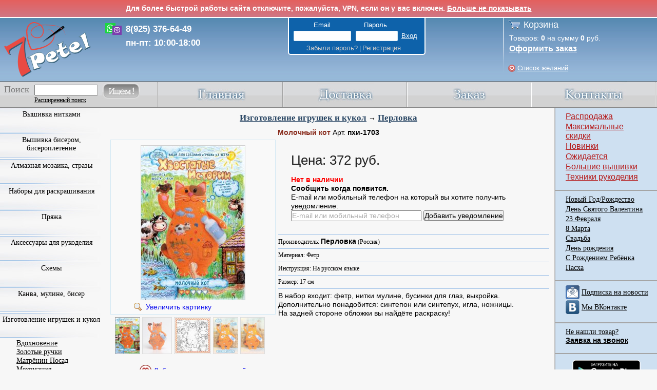

--- FILE ---
content_type: text/html; charset=UTF-8
request_url: https://www.7petel.ru/ajax/vpn_info.php?test=1
body_size: 542
content:
[base64]

--- FILE ---
content_type: image/svg+xml
request_url: https://www.7petel.ru/img/logos/logo-ac.svg
body_size: 8845
content:
<?xml version="1.0" encoding="UTF-8" standalone="no"?>
<!-- Generator: Adobe Illustrator 16.0.0, SVG Export Plug-In . SVG Version: 6.00 Build 0)  -->

<svg
   xmlns:dc="http://purl.org/dc/elements/1.1/"
   xmlns:cc="http://creativecommons.org/ns#"
   xmlns:rdf="http://www.w3.org/1999/02/22-rdf-syntax-ns#"
   xmlns:svg="http://www.w3.org/2000/svg"
   xmlns="http://www.w3.org/2000/svg"
   xmlns:sodipodi="http://sodipodi.sourceforge.net/DTD/sodipodi-0.dtd"
   xmlns:inkscape="http://www.inkscape.org/namespaces/inkscape"
   version="1.1"
   id="Layer_1"
   x="0px"
   y="0px"
   width="542.52673"
   height="342.005"
   viewBox="0 0 542.52674 342.00501"
   enable-background="new 0 0 566.93 566.93"
   xml:space="preserve"
   inkscape:version="0.91 r13725"
   sodipodi:docname="logo-ac.svg"><metadata
     id="metadata81"><rdf:RDF><cc:Work
         rdf:about=""><dc:format>image/svg+xml</dc:format><dc:type
           rdf:resource="http://purl.org/dc/dcmitype/StillImage" /><dc:title></dc:title></cc:Work></rdf:RDF></metadata><defs
     id="defs79" /><sodipodi:namedview
     pagecolor="#ffffff"
     bordercolor="#666666"
     borderopacity="1"
     objecttolerance="10"
     gridtolerance="10"
     guidetolerance="10"
     inkscape:pageopacity="0"
     inkscape:pageshadow="2"
     inkscape:window-width="1280"
     inkscape:window-height="698"
     id="namedview77"
     showgrid="false"
     inkscape:zoom="1"
     inkscape:cx="335.27438"
     inkscape:cy="306.62289"
     inkscape:window-x="0"
     inkscape:window-y="0"
     inkscape:window-maximized="1"
     inkscape:current-layer="g4367"
     fit-margin-top="0"
     fit-margin-left="0"
     fit-margin-right="0"
     fit-margin-bottom="0"
     showborder="false" /><g
     id="g3"
     transform="translate(-12.059978,-111.236)"><g
       id="g4286"><g
         id="g4367"><g
           id="g5"><path
             d="m 383.88672,237.7793 -9.51758,4.66601 -1.54492,2.46289 c 10e-4,0 -1.3687,16.00328 3.7793,23.98828 0,0 0.51655,-0.1189 1.2246,-0.30468 -2.39822,-8.23096 -1.50895,-18.76091 -1.50976,-18.76172 l 7.56836,-12.05078 z m -33.03125,16.1914 -8.43945,4.13868 c 0,0 5.55855,-0.18301 9.05859,0.008 -0.23121,-2.0044 -0.44616,-3.51857 -0.61914,-4.14649 z m 45.02148,0.45508 c -0.16021,0.0164 -0.24381,0.28761 -0.23633,0.84961 3.76692,8.50107 9.22461,23.40625 9.22461,23.40625 0,0 -7.03357,-7.57159 -10.76757,-5.18359 -3.738,2.384 -14.92579,9.70312 -14.92578,9.70312 0,0 2.82406,13.46223 9.0332,20.06445 -3.77986,-6.77746 -5.53711,-15.13671 -5.53711,-15.13671 0,0 11.20064,-7.31904 14.93164,-9.70703 3.738,-2.37901 10.76367,5.18945 10.76367,5.18945 0,0 -10.74448,-29.36344 -12.48633,-29.18555 z m 21.19336,40.15625 c -0.12697,0.2207 -0.25075,0.42489 -0.37695,0.64063 l 8.69922,15.54296 c 0,0 -6.73983,-4.10731 -8.54883,-1.44531 -1.817,2.67 -12.91781,17.80114 -27.00781,21.74414 -8.07243,2.26828 -18.12459,-0.24801 -24.93164,-7.90039 6.40497,11.45468 18.81908,15.52386 28.42187,12.82813 14.102,-3.95 25.19658,-19.07914 27.01758,-21.74414 1.814,-2.663 8.54297,1.4414 8.54297,1.4414 l -11.81641,-21.10742 z m -59.80469,2.72656 c 0,0 -9.86756,0.51994 -9.97656,7.46094 -0.0432,2.91332 0.0291,5.68865 -0.58203,6.19141 4.29389,8.97369 3.99747,4.1037 4.08008,-1.26172 0.0693,-4.14998 3.61296,-5.99703 6.45703,-6.81836 -0.0945,-1.77628 -0.0982,-3.62655 0.0215,-5.57227 z"
             id="path7"
             style="fill:#345c76;fill-opacity:1"
             inkscape:connector-curvature="0" /><path
             d="m 518.54102,181.93164 c -0.3148,-0.0182 -0.69289,0.048 -1.13086,0.19727 l 21.16992,79.14257 2.2207,0.13282 -20.51562,-76.69336 c 0,0 0.13927,-2.67026 -1.74414,-2.7793 z m -28.63282,20.87305 -1.87695,0.0644 c -2.83699,1.98572 -7.5625,5.30469 -7.5625,5.30469 l 11.83398,-0.40821 c -1.37246,-2.85632 -2.39453,-4.96093 -2.39453,-4.96093 z m 51.91602,62.43164 -20.75781,10.04297 c 0.002,0.76113 -0.11856,1.31831 -0.38868,1.63086 -4.253,4.916 -8.18945,9.1289 -8.18945,9.1289 l 39.76563,-19.23828 -10.17188,-0.60351 -0.25781,-0.96094 z"
             id="path9"
             style="fill:#345c76;fill-opacity:1"
             inkscape:connector-curvature="0" /><g
             id="g11"><path
               d="m 260.05078,315.1582 c 2.72153,4.8505 4.45688,11.14916 4.73438,19.2461 1.452,42.281 -48.54883,34.56836 -48.54883,34.56836 0,0 6.78751,15.7845 9.10351,19.0625 0.24616,0.35031 0.69392,0.65044 1.28125,0.91406 -2.90505,-5.80786 -6.8789,-15.04492 -6.8789,-15.04492 0,0 49.99797,7.71173 48.54297,-34.57227 -0.38035,-11.1771 -3.53148,-18.93564 -8.23438,-24.17383 z m -84.08984,16.86328 -5.41016,0.35743 c -5.81022,3.25236 -10.38476,5.83203 -10.38476,5.83203 l 17.36132,-1.14063 c -0.54432,-1.75065 -1.5664,-5.04883 -1.5664,-5.04883 z m 57.57617,62.77149 -34.27734,10.98242 c -0.88633,2.93722 -3.91211,7.30273 -3.91211,7.30273 l 54.97265,-17.61523 c 0,0 -10.38059,0.41441 -16.7832,-0.66992 z"
               id="path13"
               style="fill:#345c76;fill-opacity:1"
               inkscape:connector-curvature="0" /></g><g
             id="g17"><path
               d="m 335.4668,305.60938 c 8.70117,17.50987 -20.47958,34.11606 -30.24414,35.06835 0,0 1.46256,2.37549 11.97656,2.02149 0.19356,-0.007 0.39604,-0.0302 0.5918,-0.041 13.53213,-6.35011 31.76958,-21.87599 17.67578,-37.04882 z m 13.24414,22.43554 c -0.0929,0.32524 -0.19636,0.64369 -0.30274,0.96094 l 7.78907,14.31836 -6.69727,-6.71289 c 0,0 -12.57713,24.61206 -43.07812,25.66406 -13.10807,0.44917 -22.62249,-4.2949 -28.60743,-11.17773 5.38566,9.42128 16.0578,16.65172 32.10743,16.09961 30.49799,-1.049 43.07421,-25.65821 43.07421,-25.65821 l 6.71094,6.71875 -10.99609,-20.21289 z"
               id="path19"
               style="fill:#345c76;fill-opacity:1"
               inkscape:connector-curvature="0" /></g><g
             id="g23"><path
               d="m 481.43555,246.20898 c 8.70507,17.51408 -20.47827,34.12465 -30.24414,35.07618 0,0 1.46532,2.37457 11.98632,2.01757 0.19443,-0.007 0.39712,-0.0302 0.59375,-0.041 13.53292,-6.35519 31.7578,-21.87816 17.66407,-37.05274 z m 13.2539,22.4336 c -0.093,0.32492 -0.19631,0.64204 -0.30273,0.95898 l 7.78516,14.32617 -6.70118,-6.70898 c 0,0 -12.57722,24.6142 -43.07422,25.6582 -13.12092,0.45083 -22.64177,-4.30253 -28.62695,-11.19531 5.38154,9.43235 16.05881,16.67543 32.12305,16.125 30.497,-1.057 43.08594,-25.6582 43.08594,-25.6582 l 6.68945,6.71094 -10.97852,-20.2168 z"
               id="path25"
               style="fill:#345c76;fill-opacity:1"
               inkscape:connector-curvature="0" /></g></g><path
           d="m 381.4668,140.35742 c -4.30334,0.14569 -8.41182,3.04927 -10.33985,4.61328 2.01625,-0.91702 3.59248,-1.17597 4.08594,-0.51172 0.828,1.128 -1.7195,4.42429 -5.6875,7.36329 -3.979,2.947 -7.88008,4.41401 -8.70508,3.29101 -0.36502,-0.48988 -0.0584,-1.40251 0.69727,-2.50586 l -111.71485,87.9336 c 0,0 118.9321,-77.61555 120.8711,-78.81055 1.93,-1.204 23.72544,-13.47955 16.52344,-19.43555 -1.7985,-1.488 -3.77541,-2.00369 -5.73047,-1.9375 z"
           id="path29"
           style="fill:#345c76;fill-opacity:1"
           inkscape:connector-curvature="0" /><path
           d="m 182.799,420.889 c 0,0 -54.964,-83.754 -35.484,-207.102 l -5.089,-8.607 -103.474,61.122 c 0,0 -8.616,6.259 -12.903,-0.999 l -6.528,3.854 28.698,48.605 6.525,-3.857 c 0,0 -16.368,-18.903 6.499,-32.422 22.879,-13.508 76.106,-44.945 76.106,-44.945 0,0 -65.919,120.517 -9.116,216.703 l 54.766,-32.352 z"
           id="path31"
           inkscape:connector-curvature="0"
           style="fill:#345c76" /><g
           id="g33"
           style="opacity:1;fill:#ffffff;fill-opacity:0.65"><path
             stroke-miterlimit="10"
             d="m 376.604,268.897 c 0,0 17.739,-3.393 15.729,-16.679 -2.018,-13.288 12.532,26.463 12.532,26.463 0,0 -7.033,-7.571 -10.767,-5.183 -3.738,2.384 -14.926,9.704 -14.926,9.704 0,0 10.166,48.573 34.405,6.454 l 11.816,21.11 c 0,0 -6.74,-4.107 -8.549,-1.445 -1.817,2.67 -12.919,17.8 -27.009,21.743 -14.093,3.96 -34.239,-6.628 -32.57,-33.756 0,0 -9.866,0.52 -9.975,7.461 -0.103,6.953 0.458,13.176 -9.207,-10.616 -9.662,-23.777 -0.343,-10.046 -0.343,-10.046 0,0 8.14,4.923 15.576,-5.737 0,0 -1.853,-23.887 -2.578,-24.729 -0.716,-0.834 -11.819,-0.453 -11.819,-0.453 l 41.47,-20.338 -7.565,12.058 c 10e-4,0 -1.368,16.004 3.78,23.989 z"
             id="path35"
             style="fill:#ffffff;fill-opacity:1;stroke:#527c8d;stroke-width:3;stroke-miterlimit:10;stroke-dasharray:none"
             inkscape:connector-curvature="0" /><path
             stroke-miterlimit="10"
             d="m 476.979,203.246 12.93,-0.442 c 0,0 31.518,64.262 27.271,69.178 -4.26,4.923 -8.188,9.14 -8.188,9.14 l 39.766,-19.242 -10.177,-0.608 -21.797,-81.485 c 0,0 0.295,-5.641 -5.767,-0.844 -6.058,4.808 -34.038,24.303 -34.038,24.303 z"
             id="path37"
             style="fill:#ffffff;fill-opacity:1;stroke:#527c8d;stroke-width:3;stroke-miterlimit:10;stroke-dasharray:none"
             inkscape:connector-curvature="0" /><g
             id="g39"
             style="fill:#ffffff;fill-opacity:0.65"><path
               style="fill:#ffffff;fill-opacity:1;stroke:#527c8d;stroke-width:3;stroke-linejoin:miter;stroke-miterlimit:10;stroke-dasharray:none;stroke-opacity:1"
               d="m 231.69922,300.60938 c -9.4786,-0.0259 -18.74694,2.5712 -24.33594,5.23632 -14.906,7.102 -50.70312,27.44727 -50.70312,27.44727 l 19.30078,-1.27149 c 0,0 20.27834,64.96296 20.02734,67.75196 -0.25,2.783 -4.14453,8.3789 -4.14453,8.3789 l 54.97461,-17.61523 c 0,0 -19.17452,0.77705 -21.47852,-2.50195 -2.316,-3.278 -9.10351,-19.0625 -9.10351,-19.0625 0,0 50.00083,7.71264 48.54883,-34.56836 -0.90563,-26.425 -17.28828,-33.75171 -33.08594,-33.79492 z M 207.875,319.82031 c 0.36771,0.012 0.75639,0.0547 1.16602,0.13281 13.081,2.503 4.31556,22.31654 -4.27344,29.89454 0,0 -8.29149,-30.39931 3.10742,-30.02735 z"
               id="path41"
               inkscape:connector-curvature="0" /></g><g
             id="g45"
             style="fill:#ffffff;fill-opacity:0.65"><path
               style="fill:#ffffff;fill-opacity:1;stroke:#527c8d;stroke-width:3;stroke-miterlimit:10;stroke-dasharray:none;stroke-opacity:1"
               d="m 311.49609,291.69531 c -16.7269,0.37703 -33.35967,15.70688 -38.91992,27.78907 -7.755,16.80799 3.3497,43.83601 33.84571,42.79101 30.50099,-1.052 43.07812,-25.66406 43.07812,-25.66406 l 6.69727,6.71289 -10.99219,-20.20703 c -3.61,12.609 -17.48786,19.22303 -28.00586,19.58203 -10.514,0.354 -11.97656,-2.02149 -11.97656,-2.02149 10.951,-1.068 46.32692,-21.82584 25.29492,-41.46484 -5.91666,-5.52262 -12.47618,-7.66511 -19.02149,-7.51758 z m -16.81836,16.59961 c 0.96424,-0.0161 2.01529,0.15642 3.16016,0.55664 12.195,4.256 -0.1798,20.556 -13.7168,17.375 0,0 1.23573,-17.77603 10.55664,-17.93164 z"
               id="path47"
               inkscape:connector-curvature="0" /></g><g
             id="g51"
             style="fill:#ffffff;fill-opacity:0.65"><path
               d="m 457.47266,232.30273 c -16.7261,0.37564 -33.36082,15.7039 -38.92969,27.78321 -7.752,16.805 3.35251,43.83901 33.85351,42.79101 30.497,-1.044 43.07422,-25.6582 43.07422,-25.6582 l 6.70118,6.70898 -10.98047,-20.20507 c -3.612,12.613 -17.49368,19.22707 -28.01368,19.58007 -10.521,0.357 -11.98632,-2.01757 -11.98632,-2.01757 10.951,-1.067 46.32078,-21.82285 25.30078,-41.46485 -5.91553,-5.52262 -12.47454,-7.66457 -19.01953,-7.51758 z m -16.83204,16.59571 c 0.96349,-0.0165 2.0125,0.15493 3.15626,0.55468 12.194,4.267 -0.16585,20.55991 -13.71485,17.37891 0,0 1.24492,-17.77442 10.55859,-17.93359 z"
               id="path53"
               style="fill:#ffffff;fill-opacity:1;stroke:#527c8d;stroke-width:3;stroke-miterlimit:10;stroke-dasharray:none;stroke-opacity:1"
               inkscape:connector-curvature="0" /></g></g><path
           stroke-miterlimit="10"
           d="m 176.148,415.401 c 0,0 -54.959,-83.758 -35.485,-207.103 l -5.084,-8.609 -103.472,61.121 c 0,0 -8.619,6.255 -12.91,-0.999 l -6.521,3.856 28.699,48.601 6.525,-3.856 c 0,0 -16.376,-18.908 6.5,-32.417 22.871,-13.514 76.1,-44.946 76.1,-44.946 0,0 -65.909,120.519 -9.114,216.694 l 54.762,-32.342 z"
           id="path57"
           inkscape:connector-curvature="0"
           style="fill:#e94a43;stroke:#e94a43;stroke-width:0.8998;stroke-miterlimit:10" /><g
           id="g59"><path
             stroke-miterlimit="10"
             d="M 272.282,158.439"
             id="path61"
             inkscape:connector-curvature="0"
             style="fill:none;stroke:#e94a43;stroke-width:8.09840012;stroke-miterlimit:10" /><path
             stroke-miterlimit="10"
             d="M 329.457,207.504"
             id="path63"
             inkscape:connector-curvature="0"
             style="fill:none;stroke:#e94a43;stroke-width:8.09840012;stroke-miterlimit:10" /><g
             id="g65"><path
               d="m 391.864,190.142 c -0.435,-3.939 -1.529,-7.84 -2.925,-11.573 -1.395,-3.747 -3.216,-7.327 -5.333,-10.709 -2.124,-3.38 -4.573,-6.552 -7.29,-9.473 -2.74,-2.902 -5.751,-5.536 -8.936,-7.933 -3.191,-2.397 -6.629,-4.44 -10.139,-6.332 -3.567,-1.785 -7.207,-3.438 -10.983,-4.741 l -2.824,-0.995 -2.872,-0.852 c -0.96,-0.274 -1.911,-0.58 -2.878,-0.829 l -2.915,-0.697 c -0.975,-0.222 -1.938,-0.489 -2.92,-0.673 l -2.947,-0.553 c -0.983,-0.177 -1.961,-0.386 -2.949,-0.538 l -2.971,-0.414 -2.971,-0.415 -2.987,-0.287 c -2.01,-0.18 -3.954,-0.404 -5.979,-0.492 l -12.07,-0.708 c -4.022,-0.226 -8.048,-0.494 -12.068,-0.686 l -12.046,-0.317 -6.021,-0.159 c -2.007,-0.066 -4.013,0.028 -6.019,0.035 l -6.018,0.081 c -2.003,0.047 -4.017,-0.003 -6.006,0.171 l -5.982,0.381 -2.99,0.19 -2.949,0.376 -2.946,0.38 -1.472,0.192 -1.42,0.311 -2.84,0.615 -1.278,0.439 -0.64,0.214 c -0.179,0.071 -0.228,0.118 -0.36,0.158 l -0.657,0.281 c -4.594,1.077 -9.256,2.661 -13.676,4.538 -4.44,1.887 -8.713,4.138 -12.692,6.789 -3.945,2.687 -7.63,5.748 -10.665,9.339 -3.089,3.545 -5.433,7.65 -6.947,12.025 -0.21,0.54 -0.326,1.11 -0.495,1.664 -0.143,0.561 -0.347,1.106 -0.441,1.679 -0.198,1.142 -0.5,2.264 -0.58,3.426 l -0.192,1.73 -0.012,0.108 c -0.01,0.153 -10e-4,-0.088 -10e-4,-0.021 l -0.002,0.231 -0.004,0.462 -0.009,0.923 -0.009,0.924 c -0.009,0.315 -0.008,0.619 0.039,0.869 l 0.188,1.594 c 0.028,0.526 0.159,1.073 0.296,1.621 l 0.379,1.64 0.57,1.587 c 0.188,0.53 0.361,1.065 0.638,1.561 l 0.746,1.519 c 0.235,0.513 0.59,0.967 0.876,1.454 0.317,0.471 0.571,0.979 0.935,1.42 l 1.052,1.347 c 2.853,3.572 6.661,6.385 10.75,8.57 4.116,2.16 8.602,3.697 13.213,4.416 4.604,0.737 9.319,0.75 13.859,-0.06 4.538,-0.799 8.905,-2.453 12.649,-5.022 3.761,-2.539 6.906,-5.921 9.241,-9.838 l 0.882,-1.466 0.731,-1.558 0.736,-1.555 c 0.221,-0.53 0.395,-1.084 0.596,-1.625 l 0.586,-1.629 0.147,-0.407 c 0.035,-0.112 -0.005,0.04 0.01,-0.018 l 0.03,-0.111 0.061,-0.223 0.244,-0.891 0.487,-1.782 0.244,-0.891 0.169,-0.844 c 0.204,-1.131 0.49,-2.223 0.637,-3.383 0.133,-1.159 0.338,-2.313 0.417,-3.475 0.048,-1.162 0.173,-2.324 0.165,-3.484 -0.041,-1.159 0.013,-2.324 -0.098,-3.476 -0.305,-4.622 -1.348,-9.169 -3.079,-13.448 -3.422,-8.602 -9.709,-15.934 -17.254,-21.442 -3.77,-2.776 -7.908,-5.062 -12.222,-6.894 -4.318,-1.817 -8.829,-3.21 -13.424,-3.952 -1.148,-0.185 -2.297,-0.367 -3.451,-0.458 -1.152,-0.145 -2.305,-0.18 -3.457,-0.234 -0.577,-0.044 -1.149,-0.013 -1.724,-0.013 l -0.86,0.008 -0.43,0.004 -0.107,0 c -0.058,0.001 0.13,-0.009 -0.005,0 l -0.23,0.017 c -1.21,0.095 -2.526,0.148 -3.529,0.331 -4.376,0.566 -8.781,2.032 -12.672,4.231 -7.873,4.415 -13.908,11.846 -17.85,20.213 -3.945,8.392 -6.002,17.786 -5.968,27.025 0.043,4.726 0.399,9.591 0.847,14.419 0.428,4.834 1.048,9.657 1.711,14.469 1.363,9.623 3.229,19.169 5.559,28.583 2.255,9.44 5.305,18.646 8.645,27.704 l 2.66,6.734 c 0.934,2.223 1.988,4.389 2.975,6.586 l 1.502,3.286 c 0.533,1.078 1.122,2.125 1.673,3.193 l 3.359,6.381 -3.748,-2.083 c 3.409,-0.137 7.024,-0.421 10.543,-0.762 3.542,-0.341 7.081,-0.764 10.611,-1.244 7.063,-0.957 14.097,-2.158 21.063,-3.646 13.928,-2.981 27.615,-7.105 40.6,-12.754 3.243,-1.416 6.442,-2.928 9.563,-4.577 3.121,-1.646 6.192,-3.384 9.161,-5.273 5.938,-3.775 11.536,-8.059 16.561,-12.926 2.523,-2.421 4.882,-5.007 7.05,-7.74 2.163,-2.734 4.198,-5.58 5.946,-8.598 1.761,-3.01 3.32,-6.138 4.652,-9.369 1.307,-3.241 2.39,-6.574 3.268,-9.972 l -0.048,0.292 c 0.148,-1.485 0.21,-3.158 0.214,-4.752 -0.009,-1.613 -0.053,-3.231 -0.182,-4.841 -0.115,-1.612 -0.313,-3.215 -0.554,-4.809 -0.265,-1.589 -0.578,-3.169 -0.981,-4.722 -0.799,-3.105 -1.895,-6.129 -3.411,-8.919 -0.755,-1.396 -1.621,-2.725 -2.583,-3.978 -0.514,-0.596 -0.974,-1.248 -1.53,-1.806 -0.564,-0.548 -1.096,-1.139 -1.688,-1.659 l -1.838,-1.497 -1.986,-1.304 c -1.392,-0.759 -2.805,-1.505 -4.325,-2.021 -0.375,-0.14 -0.745,-0.296 -1.125,-0.424 l -1.165,-0.312 c -0.784,-0.183 -1.543,-0.476 -2.351,-0.573 l -2.4,-0.396 c -0.802,-0.125 -1.622,-0.132 -2.434,-0.206 -1.625,-0.18 -3.269,-0.064 -4.91,-0.062 -1.642,0.045 -3.281,0.259 -4.928,0.379 -1.631,0.261 -3.27,0.506 -4.904,0.789 l -4.863,1.093 -0.224,-0.778 4.843,-1.393 c 1.637,-0.385 3.286,-0.732 4.935,-1.095 1.673,-0.224 3.34,-0.542 5.03,-0.687 1.695,-0.085 3.391,-0.281 5.101,-0.176 0.854,0.036 1.711,0.006 2.563,0.097 l 2.562,0.298 c 0.859,0.066 1.69,0.334 2.54,0.493 l 1.269,0.278 c 0.417,0.119 0.826,0.267 1.24,0.399 1.673,0.484 3.263,1.221 4.836,1.992 l 2.269,1.34 2.124,1.568 c 0.687,0.55 1.311,1.173 1.969,1.761 0.649,0.597 1.197,1.288 1.801,1.932 1.137,1.343 2.168,2.773 3.073,4.275 1.814,3.002 3.179,6.243 4.179,9.565 0.498,1.663 0.898,3.348 1.246,5.042 0.323,1.697 0.597,3.403 0.784,5.117 0.202,1.713 0.313,3.434 0.387,5.159 0.058,1.744 0.068,3.415 -0.045,5.259 l -0.007,0.107 -0.041,0.187 c -0.793,3.638 -1.813,7.234 -3.082,10.751 -1.313,3.501 -2.887,6.905 -4.677,10.193 -1.78,3.297 -3.867,6.417 -6.098,9.419 -2.236,3.001 -4.678,5.846 -7.291,8.512 -2.61,2.669 -5.349,5.213 -8.242,7.558 -2.892,2.346 -5.893,4.546 -8.976,6.614 -3.086,2.064 -6.27,3.967 -9.503,5.769 -3.232,1.804 -6.539,3.462 -9.887,5.018 -13.395,6.249 -27.515,10.625 -41.796,13.956 -7.152,1.641 -14.36,3.012 -21.615,4.084 -3.629,0.526 -7.268,0.993 -10.92,1.378 -3.675,0.386 -7.268,0.707 -11.083,0.896 l -2.558,0.125 -1.19,-2.209 -3.588,-6.663 c -0.592,-1.113 -1.208,-2.216 -1.769,-3.345 l -1.579,-3.43 c -1.036,-2.293 -2.14,-4.561 -3.117,-6.876 l -2.783,-7.006 c -3.535,-9.397 -6.536,-18.988 -8.807,-28.73 -2.327,-9.73 -4.167,-19.561 -5.489,-29.459 -0.646,-4.952 -1.182,-9.917 -1.558,-14.903 -0.387,-4.986 -0.684,-9.962 -0.657,-15.09 0.125,-10.459 2.559,-20.747 7.106,-30.132 2.285,-4.682 5.145,-9.132 8.653,-13.088 3.492,-3.959 7.662,-7.411 12.365,-9.981 2.36,-1.259 4.81,-2.385 7.376,-3.161 2.579,-0.804 5.115,-1.401 7.876,-1.707 1.433,-0.208 2.583,-0.228 3.828,-0.312 l 0.23,-0.014 0.226,-0.009 0.124,0 0.493,0 0.987,10e-4 c 0.657,0.007 1.317,-0.014 1.97,0.04 1.308,0.075 2.618,0.136 3.91,0.312 1.301,0.123 2.584,0.34 3.865,0.561 5.126,0.888 10.081,2.476 14.815,4.527 4.728,2.067 9.246,4.628 13.38,7.737 4.14,3.096 7.933,6.688 11.191,10.746 3.276,4.043 5.925,8.623 7.841,13.492 1.914,4.872 3.041,10.058 3.328,15.27 0.107,1.302 0.042,2.606 0.068,3.909 -0.007,1.302 -0.152,2.595 -0.226,3.893 -0.104,1.294 -0.337,2.569 -0.503,3.854 -0.179,1.282 -0.52,2.581 -0.777,3.868 l -0.211,0.964 -0.253,0.888 -0.506,1.777 -0.253,0.888 -0.063,0.222 -0.032,0.111 c -0.003,0.018 -0.075,0.239 -0.065,0.2 l -0.17,0.46 -0.682,1.841 c -0.235,0.611 -0.442,1.231 -0.701,1.833 l -0.859,1.778 -0.863,1.775 -1.035,1.692 c -2.75,4.511 -6.506,8.472 -10.948,11.395 -4.427,2.96 -9.505,4.808 -14.667,5.663 -5.17,0.866 -10.44,0.785 -15.55,-0.089 -5.117,-0.858 -10.064,-2.604 -14.638,-5.066 -4.545,-2.492 -8.806,-5.698 -12.082,-9.87 -3.262,-4.143 -5.726,-9.09 -6.329,-14.514 l -0.199,-2.081 c -0.044,-0.361 -0.041,-0.672 -0.029,-0.974 l 0.019,-0.923 0.019,-0.923 0.009,-0.462 0.005,-0.231 c -0.002,-0.009 0.014,-0.327 0.015,-0.25 l 0.015,-0.122 0.233,-1.94 c 0.11,-1.299 0.451,-2.567 0.695,-3.847 0.117,-0.642 0.346,-1.258 0.515,-1.888 0.196,-0.623 0.34,-1.262 0.58,-1.869 1.753,-4.917 4.45,-9.481 7.874,-13.332 3.374,-3.909 7.382,-7.149 11.615,-9.937 4.262,-2.754 8.776,-5.045 13.43,-6.947 4.676,-1.899 9.396,-3.444 14.412,-4.546 l -0.656,0.281 c 0.322,-0.176 0.709,-0.389 1,-0.499 l 0.793,-0.264 1.589,-0.517 3.077,-0.627 1.538,-0.311 1.528,-0.18 3.055,-0.351 3.054,-0.345 3.045,-0.151 6.089,-0.302 c 2.031,-0.147 4.053,-0.07 6.079,-0.088 l 6.073,0.004 c 2.024,0.022 4.049,-0.044 6.07,0.051 l 6.063,0.245 12.122,0.491 c 4.026,0.25 8.042,0.573 12.063,0.856 l 12.06,0.878 c 2.002,0.114 4.062,0.375 6.063,0.584 l 3.026,0.334 3.011,0.463 3.01,0.464 c 1.001,0.167 1.993,0.394 2.989,0.587 l 2.986,0.605 c 0.995,0.201 1.974,0.487 2.961,0.727 l 2.954,0.751 c 0.979,0.268 1.945,0.591 2.918,0.884 l 2.911,0.909 2.863,1.054 c 3.827,1.382 7.519,3.12 11.13,4.992 3.556,1.981 7.034,4.116 10.259,6.609 3.219,2.494 6.255,5.227 9.009,8.228 2.73,3.021 5.184,6.29 7.299,9.764 2.107,3.477 3.908,7.145 5.272,10.975 1.366,3.828 2.421,7.766 2.813,11.851 l -0.808,0.068 z"
               id="path67"
               inkscape:connector-curvature="0"
               style="fill:#e94a43" /></g><g
             id="g69"><path
               d="m 378.14648,137.03516 c -5.86265,0.19532 -11.52343,5.61132 -11.52343,5.61132 L 246.47266,237.2168 c 0,0 118.94104,-77.6096 120.87304,-78.8086 1.931,-1.214 23.7333,-13.48359 16.5293,-19.43359 -1.797,-1.48925 -3.7743,-2.00456 -5.72852,-1.93945 z m -4.08593,7.04882 c 0.54493,-0.0257 0.94554,0.0921 1.15429,0.37305 0.828,1.128 -1.7195,4.42624 -5.6875,7.36524 -3.979,2.947 -7.87812,4.41401 -8.70312,3.29101 -0.839,-1.126 1.70855,-4.42133 5.68555,-7.36133 2.97975,-2.211 5.91596,-3.59081 7.55078,-3.66797 z"
               id="path71"
               inkscape:connector-curvature="0" /></g><path
             d="m 374.008,154.201 -7.499,-6.451 c 0,0 -1.42,1.104 -1.435,1.124 -0.038,0.029 7.499,5.724 7.849,6.056 0.367,0.341 1.085,-0.729 1.085,-0.729 z"
             id="path75"
             inkscape:connector-curvature="0"
             style="fill:#e94a43" /></g></g></g></g></svg>